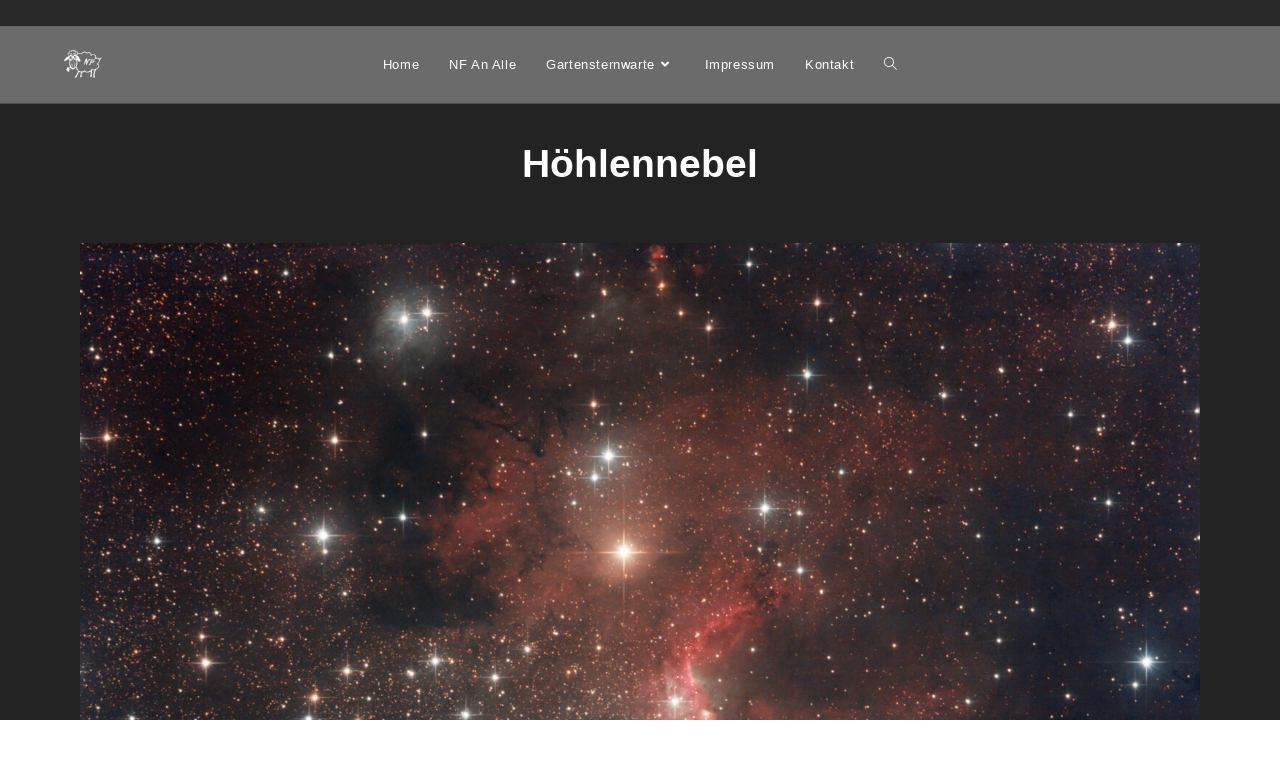

--- FILE ---
content_type: text/css
request_url: http://www.nordfrieslandanalle.de/wp-content/uploads/elementor/css/post-740.css?ver=1655651268
body_size: 618
content:
.elementor-kit-740{--e-global-color-primary:#000000;--e-global-color-secondary:#FFFFFF;--e-global-color-text:#FFFFFF;--e-global-color-accent:#61CE70;--e-global-color-10c8e34:#1B1B1B;--e-global-color-51ac1a6:#232323;--e-global-color-1482bdd:#2A2A2A;--e-global-color-02997ab:#8D8C8C;--e-global-color-5e1ea63:#FFFBFB;--e-global-color-9e1d841:#2D2D2D;--e-global-typography-primary-font-family:"Arial";--e-global-typography-primary-font-weight:600;--e-global-typography-secondary-font-family:"Helvetica";--e-global-typography-secondary-font-weight:400;--e-global-typography-text-font-family:"Roboto";--e-global-typography-text-font-weight:400;--e-global-typography-accent-font-family:"Roboto";--e-global-typography-accent-font-weight:500;background-color:transparent;background-image:linear-gradient(180deg, var( --e-global-color-51ac1a6 ) 0%, var( --e-global-color-51ac1a6 ) 100%);}.elementor-kit-740 button,.elementor-kit-740 input[type="button"],.elementor-kit-740 input[type="submit"],.elementor-kit-740 .elementor-button{font-family:var( --e-global-typography-text-font-family ), Sans-serif;font-weight:var( --e-global-typography-text-font-weight );color:var( --e-global-color-text );}.elementor-kit-740 button:hover,.elementor-kit-740 button:focus,.elementor-kit-740 input[type="button"]:hover,.elementor-kit-740 input[type="button"]:focus,.elementor-kit-740 input[type="submit"]:hover,.elementor-kit-740 input[type="submit"]:focus,.elementor-kit-740 .elementor-button:hover,.elementor-kit-740 .elementor-button:focus{color:var( --e-global-color-secondary );}.elementor-kit-740 label{color:#FFFFFF;}.elementor-kit-740 input:not([type="button"]):not([type="submit"]),.elementor-kit-740 textarea,.elementor-kit-740 .elementor-field-textual{color:var( --e-global-color-text );}.elementor-section.elementor-section-boxed > .elementor-container{max-width:1140px;}.elementor-widget:not(:last-child){margin-bottom:20px;}{}h1.entry-title{display:var(--page-title-display);}@media(max-width:1024px){.elementor-section.elementor-section-boxed > .elementor-container{max-width:1024px;}}@media(max-width:767px){.elementor-section.elementor-section-boxed > .elementor-container{max-width:767px;}}

--- FILE ---
content_type: text/css
request_url: http://www.nordfrieslandanalle.de/wp-content/uploads/elementor/css/post-1974.css?ver=1655738126
body_size: 2210
content:
.elementor-1974 .elementor-element.elementor-element-191e1508:not(.elementor-motion-effects-element-type-background), .elementor-1974 .elementor-element.elementor-element-191e1508 > .elementor-motion-effects-container > .elementor-motion-effects-layer{background-color:var( --e-global-color-51ac1a6 );}.elementor-1974 .elementor-element.elementor-element-191e1508{transition:background 0.3s, border 0.3s, border-radius 0.3s, box-shadow 0.3s;}.elementor-1974 .elementor-element.elementor-element-191e1508 > .elementor-background-overlay{transition:background 0.3s, border-radius 0.3s, opacity 0.3s;}.elementor-1974 .elementor-element.elementor-element-677cfb0 > .elementor-element-populated{transition:background 0.3s, border 0.3s, border-radius 0.3s, box-shadow 0.3s;margin:0px 0px 0px 0px;--e-column-margin-right:0px;--e-column-margin-left:0px;padding:0px 0px 0px 0px;}.elementor-1974 .elementor-element.elementor-element-677cfb0 > .elementor-element-populated > .elementor-background-overlay{transition:background 0.3s, border-radius 0.3s, opacity 0.3s;}.elementor-1974 .elementor-element.elementor-element-50e9e8da > .elementor-background-overlay{background-color:#060404;opacity:0;transition:background 0.3s, border-radius 0.3s, opacity 0.3s;}.elementor-1974 .elementor-element.elementor-element-50e9e8da{transition:background 0.3s, border 0.3s, border-radius 0.3s, box-shadow 0.3s;margin-top:0px;margin-bottom:0px;}.elementor-1974 .elementor-element.elementor-element-e9acb2f .elementor-spacer-inner{height:20px;}.elementor-1974 .elementor-element.elementor-element-1719d71c{text-align:center;}.elementor-1974 .elementor-element.elementor-element-1719d71c .elementor-heading-title{color:var( --e-global-color-secondary );font-family:var( --e-global-typography-primary-font-family ), Sans-serif;font-weight:var( --e-global-typography-primary-font-weight );}.elementor-1974 .elementor-element.elementor-element-1719d71c > .elementor-widget-container{margin:-10px 0px 0px 0px;}.elementor-1974 .elementor-element.elementor-element-1b053f6 .elementor-spacer-inner{height:20px;}.elementor-1974 .elementor-element.elementor-element-22398e5 .elementor-spacer-inner{height:20px;}.elementor-1974 .elementor-element.elementor-element-c7bcacd{color:var( --e-global-color-text );font-family:var( --e-global-typography-text-font-family ), Sans-serif;font-weight:var( --e-global-typography-text-font-weight );}.elementor-1974 .elementor-element.elementor-element-6c572dc > .elementor-container{max-width:625px;}.elementor-1974 .elementor-element.elementor-element-6c572dc > .elementor-background-overlay{background-color:var( --e-global-color-51ac1a6 );opacity:0;transition:background 0.3s, border-radius 0.3s, opacity 0.3s;}.elementor-1974 .elementor-element.elementor-element-6c572dc{border-style:solid;transition:background 0.3s, border 0.3s, border-radius 0.3s, box-shadow 0.3s;margin-top:27px;margin-bottom:27px;}.elementor-1974 .elementor-element.elementor-element-f111a2f:not(.elementor-motion-effects-element-type-background) > .elementor-widget-wrap, .elementor-1974 .elementor-element.elementor-element-f111a2f > .elementor-widget-wrap > .elementor-motion-effects-container > .elementor-motion-effects-layer{background-color:var( --e-global-color-1482bdd );}.elementor-1974 .elementor-element.elementor-element-f111a2f > .elementor-element-populated >  .elementor-background-overlay{opacity:0.94;}.elementor-1974 .elementor-element.elementor-element-f111a2f > .elementor-element-populated{border-style:solid;border-width:1px 1px 1px 1px;border-color:var( --e-global-color-02997ab );transition:background 0.3s, border 0.3s, border-radius 0.3s, box-shadow 0.3s;}.elementor-1974 .elementor-element.elementor-element-f111a2f > .elementor-element-populated > .elementor-background-overlay{transition:background 0.3s, border-radius 0.3s, opacity 0.3s;}.elementor-1974 .elementor-element.elementor-element-61bd85d > .elementor-container{max-width:625px;min-height:35px;}.elementor-1974 .elementor-element.elementor-element-61bd85d > .elementor-container > .elementor-column > .elementor-widget-wrap{align-content:center;align-items:center;}.elementor-1974 .elementor-element.elementor-element-61bd85d > .elementor-background-overlay{background-color:#5A3939;opacity:0;transition:background 0.3s, border-radius 0.3s, opacity 0.3s;}.elementor-1974 .elementor-element.elementor-element-61bd85d{border-style:solid;border-width:0px 0px 0px 0px;border-color:var( --e-global-color-51ac1a6 );transition:background 0.3s, border 0.3s, border-radius 0.3s, box-shadow 0.3s;margin-top:0px;margin-bottom:0px;padding:0px 0px 0px 0px;}.elementor-1974 .elementor-element.elementor-element-7c58be0:not(.elementor-motion-effects-element-type-background) > .elementor-widget-wrap, .elementor-1974 .elementor-element.elementor-element-7c58be0 > .elementor-widget-wrap > .elementor-motion-effects-container > .elementor-motion-effects-layer{background-color:var( --e-global-color-9e1d841 );}.elementor-1974 .elementor-element.elementor-element-7c58be0 > .elementor-element-populated >  .elementor-background-overlay{background-color:var( --e-global-color-51ac1a6 );opacity:0;}.elementor-1974 .elementor-element.elementor-element-7c58be0 > .elementor-element-populated{border-style:solid;border-width:1px 1px 0px 1px;border-color:var( --e-global-color-02997ab );transition:background 0.3s, border 0.3s, border-radius 0.3s, box-shadow 0.3s;text-align:left;margin:0px 0px 0px 0px;--e-column-margin-right:0px;--e-column-margin-left:0px;}.elementor-1974 .elementor-element.elementor-element-7c58be0 > .elementor-element-populated > .elementor-background-overlay{transition:background 0.3s, border-radius 0.3s, opacity 0.3s;}.elementor-1974 .elementor-element.elementor-element-065d944{text-align:left;}.elementor-1974 .elementor-element.elementor-element-065d944 .elementor-heading-title{color:var( --e-global-color-text );font-family:var( --e-global-typography-text-font-family ), Sans-serif;font-weight:var( --e-global-typography-text-font-weight );-webkit-text-stroke-color:#000;stroke:#000;}.elementor-1974 .elementor-element.elementor-element-065d944 > .elementor-widget-container{margin:0px 0px 0px 20px;}.elementor-1974 .elementor-element.elementor-element-394f70e > .elementor-widget-wrap > .elementor-widget:not(.elementor-widget__width-auto):not(.elementor-widget__width-initial):not(:last-child):not(.elementor-absolute){margin-bottom:20px;}.elementor-1974 .elementor-element.elementor-element-394f70e:not(.elementor-motion-effects-element-type-background) > .elementor-widget-wrap, .elementor-1974 .elementor-element.elementor-element-394f70e > .elementor-widget-wrap > .elementor-motion-effects-container > .elementor-motion-effects-layer{background-color:var( --e-global-color-9e1d841 );}.elementor-1974 .elementor-element.elementor-element-394f70e > .elementor-element-populated{border-style:solid;border-width:1px 1px 0px 0px;border-color:var( --e-global-color-02997ab );transition:background 0.3s, border 0.3s, border-radius 0.3s, box-shadow 0.3s;margin:0px 0px 0px 0px;--e-column-margin-right:0px;--e-column-margin-left:0px;}.elementor-1974 .elementor-element.elementor-element-394f70e > .elementor-element-populated > .elementor-background-overlay{transition:background 0.3s, border-radius 0.3s, opacity 0.3s;}.elementor-1974 .elementor-element.elementor-element-9bb6fbf > .elementor-container{max-width:625px;min-height:35px;}.elementor-1974 .elementor-element.elementor-element-9bb6fbf > .elementor-container > .elementor-column > .elementor-widget-wrap{align-content:center;align-items:center;}.elementor-1974 .elementor-element.elementor-element-9bb6fbf > .elementor-background-overlay{background-color:#5A3939;opacity:0;transition:background 0.3s, border-radius 0.3s, opacity 0.3s;}.elementor-1974 .elementor-element.elementor-element-9bb6fbf{border-style:solid;border-width:0px 0px 0px 0px;border-color:var( --e-global-color-51ac1a6 );transition:background 0.3s, border 0.3s, border-radius 0.3s, box-shadow 0.3s;margin-top:0px;margin-bottom:0px;padding:0px 0px 0px 0px;}.elementor-1974 .elementor-element.elementor-element-23452b8:not(.elementor-motion-effects-element-type-background) > .elementor-widget-wrap, .elementor-1974 .elementor-element.elementor-element-23452b8 > .elementor-widget-wrap > .elementor-motion-effects-container > .elementor-motion-effects-layer{background-color:var( --e-global-color-1482bdd );}.elementor-1974 .elementor-element.elementor-element-23452b8 > .elementor-element-populated >  .elementor-background-overlay{background-color:var( --e-global-color-51ac1a6 );opacity:0;}.elementor-1974 .elementor-element.elementor-element-23452b8 > .elementor-element-populated{border-style:solid;border-width:1px 1px 0px 1px;border-color:var( --e-global-color-02997ab );transition:background 0.3s, border 0.3s, border-radius 0.3s, box-shadow 0.3s;text-align:left;margin:0px 0px 0px 0px;--e-column-margin-right:0px;--e-column-margin-left:0px;}.elementor-1974 .elementor-element.elementor-element-23452b8 > .elementor-element-populated > .elementor-background-overlay{transition:background 0.3s, border-radius 0.3s, opacity 0.3s;}.elementor-1974 .elementor-element.elementor-element-8aac825{text-align:left;}.elementor-1974 .elementor-element.elementor-element-8aac825 .elementor-heading-title{color:var( --e-global-color-text );font-family:"Roboto Slab", Sans-serif;font-size:14px;font-weight:400;-webkit-text-stroke-color:#000;stroke:#000;}.elementor-1974 .elementor-element.elementor-element-8aac825 > .elementor-widget-container{margin:0px 0px 0px 20px;}.elementor-1974 .elementor-element.elementor-element-257c4b7 > .elementor-widget-wrap > .elementor-widget:not(.elementor-widget__width-auto):not(.elementor-widget__width-initial):not(:last-child):not(.elementor-absolute){margin-bottom:20px;}.elementor-1974 .elementor-element.elementor-element-257c4b7:not(.elementor-motion-effects-element-type-background) > .elementor-widget-wrap, .elementor-1974 .elementor-element.elementor-element-257c4b7 > .elementor-widget-wrap > .elementor-motion-effects-container > .elementor-motion-effects-layer{background-color:var( --e-global-color-1482bdd );}.elementor-1974 .elementor-element.elementor-element-257c4b7 > .elementor-element-populated{border-style:solid;border-width:1px 1px 0px 0px;border-color:var( --e-global-color-02997ab );transition:background 0.3s, border 0.3s, border-radius 0.3s, box-shadow 0.3s;margin:0px 0px 0px 0px;--e-column-margin-right:0px;--e-column-margin-left:0px;}.elementor-1974 .elementor-element.elementor-element-257c4b7 > .elementor-element-populated > .elementor-background-overlay{transition:background 0.3s, border-radius 0.3s, opacity 0.3s;}.elementor-1974 .elementor-element.elementor-element-b35c57e > .elementor-container{max-width:625px;min-height:35px;}.elementor-1974 .elementor-element.elementor-element-b35c57e > .elementor-container > .elementor-column > .elementor-widget-wrap{align-content:center;align-items:center;}.elementor-1974 .elementor-element.elementor-element-b35c57e > .elementor-background-overlay{background-color:#5A3939;opacity:0;transition:background 0.3s, border-radius 0.3s, opacity 0.3s;}.elementor-1974 .elementor-element.elementor-element-b35c57e{border-style:solid;border-width:0px 0px 0px 0px;border-color:var( --e-global-color-51ac1a6 );transition:background 0.3s, border 0.3s, border-radius 0.3s, box-shadow 0.3s;margin-top:0px;margin-bottom:0px;padding:0px 0px 0px 0px;}.elementor-1974 .elementor-element.elementor-element-6fa0e27:not(.elementor-motion-effects-element-type-background) > .elementor-widget-wrap, .elementor-1974 .elementor-element.elementor-element-6fa0e27 > .elementor-widget-wrap > .elementor-motion-effects-container > .elementor-motion-effects-layer{background-color:var( --e-global-color-9e1d841 );}.elementor-1974 .elementor-element.elementor-element-6fa0e27 > .elementor-element-populated >  .elementor-background-overlay{background-color:var( --e-global-color-51ac1a6 );opacity:0;}.elementor-1974 .elementor-element.elementor-element-6fa0e27 > .elementor-element-populated{border-style:solid;border-width:1px 1px 0px 1px;border-color:var( --e-global-color-02997ab );transition:background 0.3s, border 0.3s, border-radius 0.3s, box-shadow 0.3s;text-align:left;margin:0px 0px 0px 0px;--e-column-margin-right:0px;--e-column-margin-left:0px;}.elementor-1974 .elementor-element.elementor-element-6fa0e27 > .elementor-element-populated > .elementor-background-overlay{transition:background 0.3s, border-radius 0.3s, opacity 0.3s;}.elementor-1974 .elementor-element.elementor-element-917bf11{text-align:left;}.elementor-1974 .elementor-element.elementor-element-917bf11 .elementor-heading-title{color:var( --e-global-color-text );font-family:"Roboto Slab", Sans-serif;font-size:14px;font-weight:400;-webkit-text-stroke-color:#000;stroke:#000;}.elementor-1974 .elementor-element.elementor-element-917bf11 > .elementor-widget-container{margin:0px 0px 0px 20px;}.elementor-1974 .elementor-element.elementor-element-71cf671 > .elementor-widget-wrap > .elementor-widget:not(.elementor-widget__width-auto):not(.elementor-widget__width-initial):not(:last-child):not(.elementor-absolute){margin-bottom:20px;}.elementor-1974 .elementor-element.elementor-element-71cf671:not(.elementor-motion-effects-element-type-background) > .elementor-widget-wrap, .elementor-1974 .elementor-element.elementor-element-71cf671 > .elementor-widget-wrap > .elementor-motion-effects-container > .elementor-motion-effects-layer{background-color:var( --e-global-color-9e1d841 );}.elementor-1974 .elementor-element.elementor-element-71cf671 > .elementor-element-populated{border-style:solid;border-width:1px 1px 0px 0px;border-color:var( --e-global-color-02997ab );transition:background 0.3s, border 0.3s, border-radius 0.3s, box-shadow 0.3s;margin:0px 0px 0px 0px;--e-column-margin-right:0px;--e-column-margin-left:0px;}.elementor-1974 .elementor-element.elementor-element-71cf671 > .elementor-element-populated > .elementor-background-overlay{transition:background 0.3s, border-radius 0.3s, opacity 0.3s;}.elementor-1974 .elementor-element.elementor-element-fa720ff > .elementor-container{max-width:625px;min-height:35px;}.elementor-1974 .elementor-element.elementor-element-fa720ff > .elementor-container > .elementor-column > .elementor-widget-wrap{align-content:center;align-items:center;}.elementor-1974 .elementor-element.elementor-element-fa720ff > .elementor-background-overlay{background-color:#5A3939;opacity:0;transition:background 0.3s, border-radius 0.3s, opacity 0.3s;}.elementor-1974 .elementor-element.elementor-element-fa720ff{border-style:solid;border-width:0px 0px 0px 0px;border-color:var( --e-global-color-51ac1a6 );transition:background 0.3s, border 0.3s, border-radius 0.3s, box-shadow 0.3s;margin-top:0px;margin-bottom:0px;padding:0px 0px 0px 0px;}.elementor-1974 .elementor-element.elementor-element-4255ffb:not(.elementor-motion-effects-element-type-background) > .elementor-widget-wrap, .elementor-1974 .elementor-element.elementor-element-4255ffb > .elementor-widget-wrap > .elementor-motion-effects-container > .elementor-motion-effects-layer{background-color:var( --e-global-color-1482bdd );}.elementor-1974 .elementor-element.elementor-element-4255ffb > .elementor-element-populated >  .elementor-background-overlay{background-color:var( --e-global-color-51ac1a6 );opacity:0;}.elementor-1974 .elementor-element.elementor-element-4255ffb > .elementor-element-populated{border-style:solid;border-width:1px 1px 0px 1px;border-color:var( --e-global-color-02997ab );transition:background 0.3s, border 0.3s, border-radius 0.3s, box-shadow 0.3s;text-align:left;margin:0px 0px 0px 0px;--e-column-margin-right:0px;--e-column-margin-left:0px;}.elementor-1974 .elementor-element.elementor-element-4255ffb > .elementor-element-populated > .elementor-background-overlay{transition:background 0.3s, border-radius 0.3s, opacity 0.3s;}.elementor-1974 .elementor-element.elementor-element-08dbbdf{text-align:left;}.elementor-1974 .elementor-element.elementor-element-08dbbdf .elementor-heading-title{color:var( --e-global-color-text );font-family:"Roboto Slab", Sans-serif;font-size:14px;font-weight:400;-webkit-text-stroke-color:#000;stroke:#000;}.elementor-1974 .elementor-element.elementor-element-08dbbdf > .elementor-widget-container{margin:0px 0px 0px 20px;}.elementor-1974 .elementor-element.elementor-element-a6ad799 > .elementor-widget-wrap > .elementor-widget:not(.elementor-widget__width-auto):not(.elementor-widget__width-initial):not(:last-child):not(.elementor-absolute){margin-bottom:20px;}.elementor-1974 .elementor-element.elementor-element-a6ad799:not(.elementor-motion-effects-element-type-background) > .elementor-widget-wrap, .elementor-1974 .elementor-element.elementor-element-a6ad799 > .elementor-widget-wrap > .elementor-motion-effects-container > .elementor-motion-effects-layer{background-color:var( --e-global-color-1482bdd );}.elementor-1974 .elementor-element.elementor-element-a6ad799 > .elementor-element-populated{border-style:solid;border-width:1px 1px 0px 0px;border-color:var( --e-global-color-02997ab );transition:background 0.3s, border 0.3s, border-radius 0.3s, box-shadow 0.3s;margin:0px 0px 0px 0px;--e-column-margin-right:0px;--e-column-margin-left:0px;}.elementor-1974 .elementor-element.elementor-element-a6ad799 > .elementor-element-populated > .elementor-background-overlay{transition:background 0.3s, border-radius 0.3s, opacity 0.3s;}.elementor-1974 .elementor-element.elementor-element-55b0cda > .elementor-container{max-width:625px;min-height:35px;}.elementor-1974 .elementor-element.elementor-element-55b0cda > .elementor-container > .elementor-column > .elementor-widget-wrap{align-content:center;align-items:center;}.elementor-1974 .elementor-element.elementor-element-55b0cda > .elementor-background-overlay{background-color:#5A3939;opacity:0;transition:background 0.3s, border-radius 0.3s, opacity 0.3s;}.elementor-1974 .elementor-element.elementor-element-55b0cda{border-style:solid;border-width:0px 0px 0px 0px;border-color:var( --e-global-color-51ac1a6 );transition:background 0.3s, border 0.3s, border-radius 0.3s, box-shadow 0.3s;margin-top:0px;margin-bottom:0px;padding:0px 0px 0px 0px;}.elementor-1974 .elementor-element.elementor-element-357eee4:not(.elementor-motion-effects-element-type-background) > .elementor-widget-wrap, .elementor-1974 .elementor-element.elementor-element-357eee4 > .elementor-widget-wrap > .elementor-motion-effects-container > .elementor-motion-effects-layer{background-color:var( --e-global-color-9e1d841 );}.elementor-1974 .elementor-element.elementor-element-357eee4 > .elementor-element-populated >  .elementor-background-overlay{background-color:var( --e-global-color-51ac1a6 );opacity:0;}.elementor-1974 .elementor-element.elementor-element-357eee4 > .elementor-element-populated{border-style:solid;border-width:1px 1px 0px 1px;border-color:var( --e-global-color-02997ab );transition:background 0.3s, border 0.3s, border-radius 0.3s, box-shadow 0.3s;text-align:left;margin:0px 0px 0px 0px;--e-column-margin-right:0px;--e-column-margin-left:0px;}.elementor-1974 .elementor-element.elementor-element-357eee4 > .elementor-element-populated > .elementor-background-overlay{transition:background 0.3s, border-radius 0.3s, opacity 0.3s;}.elementor-1974 .elementor-element.elementor-element-d7a6c10{text-align:left;}.elementor-1974 .elementor-element.elementor-element-d7a6c10 .elementor-heading-title{color:var( --e-global-color-text );font-family:"Roboto Slab", Sans-serif;font-size:14px;font-weight:400;-webkit-text-stroke-color:#000;stroke:#000;}.elementor-1974 .elementor-element.elementor-element-d7a6c10 > .elementor-widget-container{margin:0px 0px 0px 20px;}.elementor-1974 .elementor-element.elementor-element-d911be3 > .elementor-widget-wrap > .elementor-widget:not(.elementor-widget__width-auto):not(.elementor-widget__width-initial):not(:last-child):not(.elementor-absolute){margin-bottom:20px;}.elementor-1974 .elementor-element.elementor-element-d911be3:not(.elementor-motion-effects-element-type-background) > .elementor-widget-wrap, .elementor-1974 .elementor-element.elementor-element-d911be3 > .elementor-widget-wrap > .elementor-motion-effects-container > .elementor-motion-effects-layer{background-color:var( --e-global-color-9e1d841 );}.elementor-1974 .elementor-element.elementor-element-d911be3 > .elementor-element-populated{border-style:solid;border-width:1px 1px 0px 0px;border-color:var( --e-global-color-02997ab );transition:background 0.3s, border 0.3s, border-radius 0.3s, box-shadow 0.3s;margin:0px 0px 0px 0px;--e-column-margin-right:0px;--e-column-margin-left:0px;}.elementor-1974 .elementor-element.elementor-element-d911be3 > .elementor-element-populated > .elementor-background-overlay{transition:background 0.3s, border-radius 0.3s, opacity 0.3s;}.elementor-1974 .elementor-element.elementor-element-4b8a01a > .elementor-container{max-width:625px;min-height:35px;}.elementor-1974 .elementor-element.elementor-element-4b8a01a > .elementor-container > .elementor-column > .elementor-widget-wrap{align-content:center;align-items:center;}.elementor-1974 .elementor-element.elementor-element-4b8a01a > .elementor-background-overlay{background-color:#5A3939;opacity:0;transition:background 0.3s, border-radius 0.3s, opacity 0.3s;}.elementor-1974 .elementor-element.elementor-element-4b8a01a{border-style:solid;border-width:0px 0px 0px 0px;border-color:var( --e-global-color-51ac1a6 );transition:background 0.3s, border 0.3s, border-radius 0.3s, box-shadow 0.3s;margin-top:0px;margin-bottom:0px;padding:0px 0px 0px 0px;}.elementor-1974 .elementor-element.elementor-element-8dec772:not(.elementor-motion-effects-element-type-background) > .elementor-widget-wrap, .elementor-1974 .elementor-element.elementor-element-8dec772 > .elementor-widget-wrap > .elementor-motion-effects-container > .elementor-motion-effects-layer{background-color:var( --e-global-color-1482bdd );}.elementor-1974 .elementor-element.elementor-element-8dec772 > .elementor-element-populated >  .elementor-background-overlay{background-color:var( --e-global-color-51ac1a6 );opacity:0;}.elementor-1974 .elementor-element.elementor-element-8dec772 > .elementor-element-populated{border-style:solid;border-width:1px 1px 0px 1px;border-color:var( --e-global-color-02997ab );transition:background 0.3s, border 0.3s, border-radius 0.3s, box-shadow 0.3s;text-align:left;margin:0px 0px 0px 0px;--e-column-margin-right:0px;--e-column-margin-left:0px;}.elementor-1974 .elementor-element.elementor-element-8dec772 > .elementor-element-populated > .elementor-background-overlay{transition:background 0.3s, border-radius 0.3s, opacity 0.3s;}.elementor-1974 .elementor-element.elementor-element-5b235ff{text-align:left;}.elementor-1974 .elementor-element.elementor-element-5b235ff .elementor-heading-title{color:var( --e-global-color-text );font-family:"Roboto Slab", Sans-serif;font-size:14px;font-weight:400;-webkit-text-stroke-color:#000;stroke:#000;}.elementor-1974 .elementor-element.elementor-element-5b235ff > .elementor-widget-container{margin:0px 0px 0px 20px;}.elementor-1974 .elementor-element.elementor-element-34c3742 > .elementor-widget-wrap > .elementor-widget:not(.elementor-widget__width-auto):not(.elementor-widget__width-initial):not(:last-child):not(.elementor-absolute){margin-bottom:20px;}.elementor-1974 .elementor-element.elementor-element-34c3742:not(.elementor-motion-effects-element-type-background) > .elementor-widget-wrap, .elementor-1974 .elementor-element.elementor-element-34c3742 > .elementor-widget-wrap > .elementor-motion-effects-container > .elementor-motion-effects-layer{background-color:var( --e-global-color-1482bdd );}.elementor-1974 .elementor-element.elementor-element-34c3742 > .elementor-element-populated{border-style:solid;border-width:1px 1px 0px 0px;border-color:var( --e-global-color-02997ab );transition:background 0.3s, border 0.3s, border-radius 0.3s, box-shadow 0.3s;margin:0px 0px 0px 0px;--e-column-margin-right:0px;--e-column-margin-left:0px;}.elementor-1974 .elementor-element.elementor-element-34c3742 > .elementor-element-populated > .elementor-background-overlay{transition:background 0.3s, border-radius 0.3s, opacity 0.3s;}.elementor-1974 .elementor-element.elementor-element-284c316 > .elementor-container{max-width:625px;min-height:35px;}.elementor-1974 .elementor-element.elementor-element-284c316 > .elementor-container > .elementor-column > .elementor-widget-wrap{align-content:center;align-items:center;}.elementor-1974 .elementor-element.elementor-element-284c316 > .elementor-background-overlay{background-color:#5A3939;opacity:0;transition:background 0.3s, border-radius 0.3s, opacity 0.3s;}.elementor-1974 .elementor-element.elementor-element-284c316{border-style:solid;border-width:0px 0px 0px 0px;border-color:var( --e-global-color-51ac1a6 );transition:background 0.3s, border 0.3s, border-radius 0.3s, box-shadow 0.3s;margin-top:0px;margin-bottom:0px;padding:0px 0px 0px 0px;}.elementor-1974 .elementor-element.elementor-element-d5b2e92:not(.elementor-motion-effects-element-type-background) > .elementor-widget-wrap, .elementor-1974 .elementor-element.elementor-element-d5b2e92 > .elementor-widget-wrap > .elementor-motion-effects-container > .elementor-motion-effects-layer{background-color:var( --e-global-color-9e1d841 );}.elementor-1974 .elementor-element.elementor-element-d5b2e92 > .elementor-element-populated >  .elementor-background-overlay{background-color:var( --e-global-color-51ac1a6 );opacity:0;}.elementor-1974 .elementor-element.elementor-element-d5b2e92 > .elementor-element-populated{border-style:solid;border-width:1px 1px 0px 1px;border-color:var( --e-global-color-02997ab );transition:background 0.3s, border 0.3s, border-radius 0.3s, box-shadow 0.3s;text-align:left;margin:0px 0px 0px 0px;--e-column-margin-right:0px;--e-column-margin-left:0px;}.elementor-1974 .elementor-element.elementor-element-d5b2e92 > .elementor-element-populated > .elementor-background-overlay{transition:background 0.3s, border-radius 0.3s, opacity 0.3s;}.elementor-1974 .elementor-element.elementor-element-644ed64{text-align:left;}.elementor-1974 .elementor-element.elementor-element-644ed64 .elementor-heading-title{color:var( --e-global-color-text );font-family:"Roboto Slab", Sans-serif;font-size:14px;font-weight:400;-webkit-text-stroke-color:#000;stroke:#000;}.elementor-1974 .elementor-element.elementor-element-644ed64 > .elementor-widget-container{margin:0px 0px 0px 20px;}.elementor-1974 .elementor-element.elementor-element-d430e6d > .elementor-widget-wrap > .elementor-widget:not(.elementor-widget__width-auto):not(.elementor-widget__width-initial):not(:last-child):not(.elementor-absolute){margin-bottom:20px;}.elementor-1974 .elementor-element.elementor-element-d430e6d:not(.elementor-motion-effects-element-type-background) > .elementor-widget-wrap, .elementor-1974 .elementor-element.elementor-element-d430e6d > .elementor-widget-wrap > .elementor-motion-effects-container > .elementor-motion-effects-layer{background-color:var( --e-global-color-9e1d841 );}.elementor-1974 .elementor-element.elementor-element-d430e6d > .elementor-element-populated{border-style:solid;border-width:1px 1px 0px 0px;border-color:var( --e-global-color-02997ab );transition:background 0.3s, border 0.3s, border-radius 0.3s, box-shadow 0.3s;margin:0px 0px 0px 0px;--e-column-margin-right:0px;--e-column-margin-left:0px;}.elementor-1974 .elementor-element.elementor-element-d430e6d > .elementor-element-populated > .elementor-background-overlay{transition:background 0.3s, border-radius 0.3s, opacity 0.3s;}.elementor-1974 .elementor-element.elementor-element-846b1f0 > .elementor-container{max-width:625px;min-height:35px;}.elementor-1974 .elementor-element.elementor-element-846b1f0 > .elementor-container > .elementor-column > .elementor-widget-wrap{align-content:center;align-items:center;}.elementor-1974 .elementor-element.elementor-element-846b1f0 > .elementor-background-overlay{background-color:#5A3939;opacity:0;transition:background 0.3s, border-radius 0.3s, opacity 0.3s;}.elementor-1974 .elementor-element.elementor-element-846b1f0{border-style:solid;border-width:0px 0px 0px 0px;border-color:var( --e-global-color-51ac1a6 );transition:background 0.3s, border 0.3s, border-radius 0.3s, box-shadow 0.3s;margin-top:0px;margin-bottom:0px;padding:0px 0px 0px 0px;}.elementor-1974 .elementor-element.elementor-element-37be60c:not(.elementor-motion-effects-element-type-background) > .elementor-widget-wrap, .elementor-1974 .elementor-element.elementor-element-37be60c > .elementor-widget-wrap > .elementor-motion-effects-container > .elementor-motion-effects-layer{background-color:var( --e-global-color-1482bdd );}.elementor-1974 .elementor-element.elementor-element-37be60c > .elementor-element-populated >  .elementor-background-overlay{background-color:var( --e-global-color-51ac1a6 );opacity:0;}.elementor-1974 .elementor-element.elementor-element-37be60c > .elementor-element-populated{border-style:solid;border-width:1px 1px 0px 1px;border-color:var( --e-global-color-02997ab );transition:background 0.3s, border 0.3s, border-radius 0.3s, box-shadow 0.3s;text-align:left;margin:0px 0px 0px 0px;--e-column-margin-right:0px;--e-column-margin-left:0px;}.elementor-1974 .elementor-element.elementor-element-37be60c > .elementor-element-populated > .elementor-background-overlay{transition:background 0.3s, border-radius 0.3s, opacity 0.3s;}.elementor-1974 .elementor-element.elementor-element-3fd44c4{text-align:left;}.elementor-1974 .elementor-element.elementor-element-3fd44c4 .elementor-heading-title{color:var( --e-global-color-text );font-family:"Roboto Slab", Sans-serif;font-size:14px;font-weight:400;-webkit-text-stroke-color:#000;stroke:#000;}.elementor-1974 .elementor-element.elementor-element-3fd44c4 > .elementor-widget-container{margin:0px 0px 0px 20px;}.elementor-1974 .elementor-element.elementor-element-25c8bdf > .elementor-widget-wrap > .elementor-widget:not(.elementor-widget__width-auto):not(.elementor-widget__width-initial):not(:last-child):not(.elementor-absolute){margin-bottom:20px;}.elementor-1974 .elementor-element.elementor-element-25c8bdf:not(.elementor-motion-effects-element-type-background) > .elementor-widget-wrap, .elementor-1974 .elementor-element.elementor-element-25c8bdf > .elementor-widget-wrap > .elementor-motion-effects-container > .elementor-motion-effects-layer{background-color:var( --e-global-color-1482bdd );}.elementor-1974 .elementor-element.elementor-element-25c8bdf > .elementor-element-populated{border-style:solid;border-width:1px 1px 0px 0px;border-color:var( --e-global-color-02997ab );transition:background 0.3s, border 0.3s, border-radius 0.3s, box-shadow 0.3s;margin:0px 0px 0px 0px;--e-column-margin-right:0px;--e-column-margin-left:0px;}.elementor-1974 .elementor-element.elementor-element-25c8bdf > .elementor-element-populated > .elementor-background-overlay{transition:background 0.3s, border-radius 0.3s, opacity 0.3s;}.elementor-1974 .elementor-element.elementor-element-e1914c0 > .elementor-container{max-width:625px;min-height:35px;}.elementor-1974 .elementor-element.elementor-element-e1914c0 > .elementor-container > .elementor-column > .elementor-widget-wrap{align-content:center;align-items:center;}.elementor-1974 .elementor-element.elementor-element-e1914c0 > .elementor-background-overlay{background-color:#5A3939;opacity:0;transition:background 0.3s, border-radius 0.3s, opacity 0.3s;}.elementor-1974 .elementor-element.elementor-element-e1914c0{border-style:solid;border-width:0px 0px 0px 0px;border-color:var( --e-global-color-51ac1a6 );transition:background 0.3s, border 0.3s, border-radius 0.3s, box-shadow 0.3s;margin-top:0px;margin-bottom:0px;padding:0px 0px 0px 0px;}.elementor-1974 .elementor-element.elementor-element-4229b6d:not(.elementor-motion-effects-element-type-background) > .elementor-widget-wrap, .elementor-1974 .elementor-element.elementor-element-4229b6d > .elementor-widget-wrap > .elementor-motion-effects-container > .elementor-motion-effects-layer{background-color:var( --e-global-color-9e1d841 );}.elementor-1974 .elementor-element.elementor-element-4229b6d > .elementor-element-populated >  .elementor-background-overlay{background-color:var( --e-global-color-51ac1a6 );opacity:0;}.elementor-1974 .elementor-element.elementor-element-4229b6d > .elementor-element-populated{border-style:solid;border-width:1px 1px 0px 1px;border-color:var( --e-global-color-02997ab );transition:background 0.3s, border 0.3s, border-radius 0.3s, box-shadow 0.3s;text-align:left;margin:0px 0px 0px 0px;--e-column-margin-right:0px;--e-column-margin-left:0px;}.elementor-1974 .elementor-element.elementor-element-4229b6d > .elementor-element-populated > .elementor-background-overlay{transition:background 0.3s, border-radius 0.3s, opacity 0.3s;}.elementor-1974 .elementor-element.elementor-element-1bd7f02{text-align:left;}.elementor-1974 .elementor-element.elementor-element-1bd7f02 .elementor-heading-title{color:var( --e-global-color-text );font-family:"Roboto Slab", Sans-serif;font-size:14px;font-weight:400;-webkit-text-stroke-color:#000;stroke:#000;}.elementor-1974 .elementor-element.elementor-element-1bd7f02 > .elementor-widget-container{margin:0px 0px 0px 20px;}.elementor-1974 .elementor-element.elementor-element-7af97fe > .elementor-widget-wrap > .elementor-widget:not(.elementor-widget__width-auto):not(.elementor-widget__width-initial):not(:last-child):not(.elementor-absolute){margin-bottom:20px;}.elementor-1974 .elementor-element.elementor-element-7af97fe:not(.elementor-motion-effects-element-type-background) > .elementor-widget-wrap, .elementor-1974 .elementor-element.elementor-element-7af97fe > .elementor-widget-wrap > .elementor-motion-effects-container > .elementor-motion-effects-layer{background-color:var( --e-global-color-9e1d841 );}.elementor-1974 .elementor-element.elementor-element-7af97fe > .elementor-element-populated{border-style:solid;border-width:1px 1px 0px 0px;border-color:var( --e-global-color-02997ab );transition:background 0.3s, border 0.3s, border-radius 0.3s, box-shadow 0.3s;margin:0px 0px 0px 0px;--e-column-margin-right:0px;--e-column-margin-left:0px;}.elementor-1974 .elementor-element.elementor-element-7af97fe > .elementor-element-populated > .elementor-background-overlay{transition:background 0.3s, border-radius 0.3s, opacity 0.3s;}.elementor-1974 .elementor-element.elementor-element-44bf6f2 > .elementor-container{max-width:625px;min-height:35px;}.elementor-1974 .elementor-element.elementor-element-44bf6f2 > .elementor-container > .elementor-column > .elementor-widget-wrap{align-content:center;align-items:center;}.elementor-1974 .elementor-element.elementor-element-44bf6f2 > .elementor-background-overlay{background-color:#5A3939;opacity:0;transition:background 0.3s, border-radius 0.3s, opacity 0.3s;}.elementor-1974 .elementor-element.elementor-element-44bf6f2{border-style:solid;border-width:0px 0px 0px 0px;border-color:var( --e-global-color-51ac1a6 );transition:background 0.3s, border 0.3s, border-radius 0.3s, box-shadow 0.3s;margin-top:0px;margin-bottom:0px;padding:0px 0px 0px 0px;}.elementor-1974 .elementor-element.elementor-element-0e73a2e:not(.elementor-motion-effects-element-type-background) > .elementor-widget-wrap, .elementor-1974 .elementor-element.elementor-element-0e73a2e > .elementor-widget-wrap > .elementor-motion-effects-container > .elementor-motion-effects-layer{background-color:var( --e-global-color-1482bdd );}.elementor-1974 .elementor-element.elementor-element-0e73a2e > .elementor-element-populated >  .elementor-background-overlay{background-color:var( --e-global-color-51ac1a6 );opacity:0;}.elementor-1974 .elementor-element.elementor-element-0e73a2e > .elementor-element-populated{border-style:solid;border-width:1px 1px 0px 1px;border-color:var( --e-global-color-02997ab );transition:background 0.3s, border 0.3s, border-radius 0.3s, box-shadow 0.3s;text-align:left;margin:0px 0px 0px 0px;--e-column-margin-right:0px;--e-column-margin-left:0px;}.elementor-1974 .elementor-element.elementor-element-0e73a2e > .elementor-element-populated > .elementor-background-overlay{transition:background 0.3s, border-radius 0.3s, opacity 0.3s;}.elementor-1974 .elementor-element.elementor-element-12fd726{text-align:left;}.elementor-1974 .elementor-element.elementor-element-12fd726 .elementor-heading-title{color:var( --e-global-color-text );font-family:"Roboto Slab", Sans-serif;font-size:14px;font-weight:400;-webkit-text-stroke-color:#000;stroke:#000;}.elementor-1974 .elementor-element.elementor-element-12fd726 > .elementor-widget-container{margin:0px 0px 0px 20px;}.elementor-1974 .elementor-element.elementor-element-a8df8de > .elementor-widget-wrap > .elementor-widget:not(.elementor-widget__width-auto):not(.elementor-widget__width-initial):not(:last-child):not(.elementor-absolute){margin-bottom:20px;}.elementor-1974 .elementor-element.elementor-element-a8df8de:not(.elementor-motion-effects-element-type-background) > .elementor-widget-wrap, .elementor-1974 .elementor-element.elementor-element-a8df8de > .elementor-widget-wrap > .elementor-motion-effects-container > .elementor-motion-effects-layer{background-color:var( --e-global-color-1482bdd );}.elementor-1974 .elementor-element.elementor-element-a8df8de > .elementor-element-populated{border-style:solid;border-width:1px 1px 0px 0px;border-color:var( --e-global-color-02997ab );transition:background 0.3s, border 0.3s, border-radius 0.3s, box-shadow 0.3s;margin:0px 0px 0px 0px;--e-column-margin-right:0px;--e-column-margin-left:0px;}.elementor-1974 .elementor-element.elementor-element-a8df8de > .elementor-element-populated > .elementor-background-overlay{transition:background 0.3s, border-radius 0.3s, opacity 0.3s;}.elementor-1974 .elementor-element.elementor-element-8e8ec09 > .elementor-container{max-width:625px;min-height:35px;}.elementor-1974 .elementor-element.elementor-element-8e8ec09 > .elementor-container > .elementor-column > .elementor-widget-wrap{align-content:center;align-items:center;}.elementor-1974 .elementor-element.elementor-element-8e8ec09 > .elementor-background-overlay{background-color:#5A3939;opacity:0;transition:background 0.3s, border-radius 0.3s, opacity 0.3s;}.elementor-1974 .elementor-element.elementor-element-8e8ec09{border-style:solid;border-width:0px 0px 0px 0px;border-color:var( --e-global-color-51ac1a6 );transition:background 0.3s, border 0.3s, border-radius 0.3s, box-shadow 0.3s;margin-top:0px;margin-bottom:0px;padding:0px 0px 0px 0px;}.elementor-1974 .elementor-element.elementor-element-cf8c84a:not(.elementor-motion-effects-element-type-background) > .elementor-widget-wrap, .elementor-1974 .elementor-element.elementor-element-cf8c84a > .elementor-widget-wrap > .elementor-motion-effects-container > .elementor-motion-effects-layer{background-color:var( --e-global-color-9e1d841 );}.elementor-1974 .elementor-element.elementor-element-cf8c84a > .elementor-element-populated >  .elementor-background-overlay{background-color:var( --e-global-color-51ac1a6 );opacity:0;}.elementor-1974 .elementor-element.elementor-element-cf8c84a > .elementor-element-populated{border-style:solid;border-width:1px 1px 1px 1px;border-color:var( --e-global-color-02997ab );transition:background 0.3s, border 0.3s, border-radius 0.3s, box-shadow 0.3s;text-align:left;margin:0px 0px 0px 0px;--e-column-margin-right:0px;--e-column-margin-left:0px;}.elementor-1974 .elementor-element.elementor-element-cf8c84a > .elementor-element-populated > .elementor-background-overlay{transition:background 0.3s, border-radius 0.3s, opacity 0.3s;}.elementor-1974 .elementor-element.elementor-element-c38aa06{text-align:left;}.elementor-1974 .elementor-element.elementor-element-c38aa06 .elementor-heading-title{color:var( --e-global-color-text );font-family:"Roboto Slab", Sans-serif;font-size:14px;font-weight:400;-webkit-text-stroke-color:#000;stroke:#000;}.elementor-1974 .elementor-element.elementor-element-c38aa06 > .elementor-widget-container{margin:0px 0px 0px 20px;}.elementor-1974 .elementor-element.elementor-element-16e6ed2 > .elementor-widget-wrap > .elementor-widget:not(.elementor-widget__width-auto):not(.elementor-widget__width-initial):not(:last-child):not(.elementor-absolute){margin-bottom:20px;}.elementor-1974 .elementor-element.elementor-element-16e6ed2:not(.elementor-motion-effects-element-type-background) > .elementor-widget-wrap, .elementor-1974 .elementor-element.elementor-element-16e6ed2 > .elementor-widget-wrap > .elementor-motion-effects-container > .elementor-motion-effects-layer{background-color:var( --e-global-color-9e1d841 );}.elementor-1974 .elementor-element.elementor-element-16e6ed2 > .elementor-element-populated{border-style:solid;border-width:1px 1px 1px 0px;border-color:var( --e-global-color-02997ab );transition:background 0.3s, border 0.3s, border-radius 0.3s, box-shadow 0.3s;margin:0px 0px 0px 0px;--e-column-margin-right:0px;--e-column-margin-left:0px;}.elementor-1974 .elementor-element.elementor-element-16e6ed2 > .elementor-element-populated > .elementor-background-overlay{transition:background 0.3s, border-radius 0.3s, opacity 0.3s;}.elementor-1974 .elementor-element.elementor-element-c529345 .elementor-spacer-inner{height:50px;}@media(min-width:768px){.elementor-1974 .elementor-element.elementor-element-f111a2f{width:100%;}.elementor-1974 .elementor-element.elementor-element-7c58be0{width:35%;}.elementor-1974 .elementor-element.elementor-element-394f70e{width:65%;}.elementor-1974 .elementor-element.elementor-element-23452b8{width:35%;}.elementor-1974 .elementor-element.elementor-element-257c4b7{width:65%;}.elementor-1974 .elementor-element.elementor-element-6fa0e27{width:35%;}.elementor-1974 .elementor-element.elementor-element-71cf671{width:65%;}.elementor-1974 .elementor-element.elementor-element-4255ffb{width:35%;}.elementor-1974 .elementor-element.elementor-element-a6ad799{width:65%;}.elementor-1974 .elementor-element.elementor-element-357eee4{width:35%;}.elementor-1974 .elementor-element.elementor-element-d911be3{width:65%;}.elementor-1974 .elementor-element.elementor-element-8dec772{width:35%;}.elementor-1974 .elementor-element.elementor-element-34c3742{width:65%;}.elementor-1974 .elementor-element.elementor-element-d5b2e92{width:35%;}.elementor-1974 .elementor-element.elementor-element-d430e6d{width:65%;}.elementor-1974 .elementor-element.elementor-element-37be60c{width:35%;}.elementor-1974 .elementor-element.elementor-element-25c8bdf{width:65%;}.elementor-1974 .elementor-element.elementor-element-4229b6d{width:35%;}.elementor-1974 .elementor-element.elementor-element-7af97fe{width:65%;}.elementor-1974 .elementor-element.elementor-element-0e73a2e{width:35%;}.elementor-1974 .elementor-element.elementor-element-a8df8de{width:65%;}.elementor-1974 .elementor-element.elementor-element-cf8c84a{width:35%;}.elementor-1974 .elementor-element.elementor-element-16e6ed2{width:65%;}}@media(max-width:767px){.elementor-1974 .elementor-element.elementor-element-1719d71c > .elementor-widget-container{margin:-10px 0px 0px 0px;}}